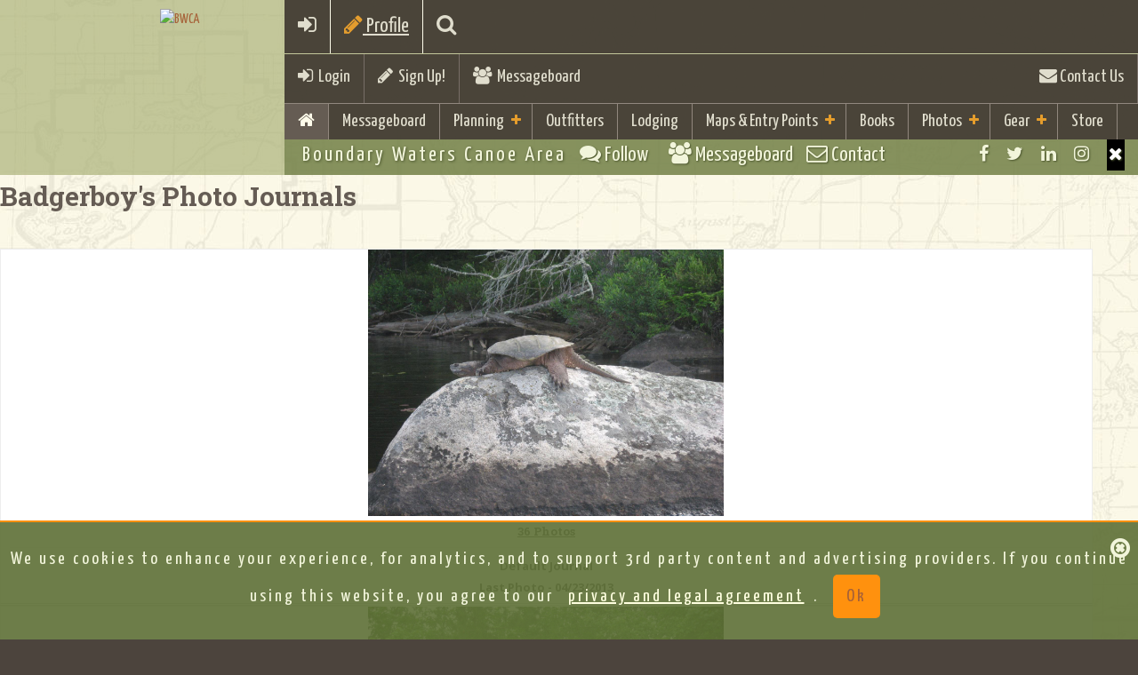

--- FILE ---
content_type: text/html;charset=UTF-8
request_url: https://bwca.com/index.cfm?fuseaction=photos.viewjournals&username=Badgerboy
body_size: 12364
content:
<!DOCTYPE html>
<html class="no-js" lang="en">
<head>
    
<meta charset="UTF-8">
<meta http-equiv="X-UA-Compatible" content="IE=edge,chrome=1">
<meta name="google-site-verification" content="g9KEYsEZEvHDFMl5iER_sMUG71cBT0DM932ko47CxTk" />
<meta name="description" content="BWCA.com is a great resource to aid in your planning and enjoyment of the Boundary Waters Canoe Area Wilderness(BWCA) and Quetico Park.">
<meta name="keywords" content="BWCA, Boundary Waters, Canoe, Area, Quetico">
<meta name="viewport" content="width=device-width, initial-scale=1.0">
    
<meta property="fb:page_id" content="51228905209"/>
<meta name='impact-site-verification' value='651440284'>


<!-- favicon.ico and apple-touch-icon.png in the root -->
<!-- ========= GENERATE CODE AND TOUCH ICONS http://iconifier.net/ =========== -->

    <link REL="SHORTCUT ICON"  HREF="https://bwca.com/favicon.ico">

<link rel="apple-touch-icon" href="apple-touch-icon.png">
<link rel="shortcut icon" href="/favicon.ico" type="image/x-icon" />
<link rel="apple-touch-icon" href="/apple-touch-icon.png" />
<link rel="apple-touch-icon" sizes="57x57" href="/apple-touch-icon-57x57.png" />
<link rel="apple-touch-icon" sizes="72x72" href="/apple-touch-icon-72x72.png" />
<link rel="apple-touch-icon" sizes="76x76" href="/apple-touch-icon-76x76.png" />
<link rel="apple-touch-icon" sizes="114x114" href="/apple-touch-icon-114x114.png" />
<link rel="apple-touch-icon" sizes="120x120" href="/apple-touch-icon-120x120.png" />
<link rel="apple-touch-icon" sizes="144x144" href="/apple-touch-icon-144x144.png" />
<link rel="apple-touch-icon" sizes="152x152" href="/apple-touch-icon-152x152.png" />

<!-- Bootstrap Core CSS Theme from bootswatch.com -->
<link href="bootstrap/css/bootstrap.min.css" rel="stylesheet">

<!-- Wrapper and Supporting Styles -->
<link href="css/base.css?v1=4" rel="stylesheet" type="text/css">
<!--  color css and other special extra -->
<link href="css/colors.css" rel="stylesheet" type="text/css">

<link href="css/bwcustom.css?v15=22" rel="stylesheet" type="text/css">

<!-- Custom Default CSS -->

<!-- All CSS Plugins Merge-->
<link href="css/plugins.css" rel="stylesheet">

<!-- Custom Fonts/Icons -->

<link href="https://netdna.bootstrapcdn.com/font-awesome/4.7.0/css/font-awesome.min.css" rel="stylesheet">

<!-- Google Fonts -->
<link href='https://fonts.googleapis.com/css?family=Open+Sans:300,400,700,800' rel='stylesheet' type='text/css'>

<link href='https://fonts.googleapis.com/css?family=Droid+Sans:400,700' rel='stylesheet' type='text/css'>
<link href='https://fonts.googleapis.com/css?family=Yanone+Kaffeesatz:400,700' rel='stylesheet' type='text/css'>
<link href='https://fonts.googleapis.com/css?family=Leckerli+One' rel='stylesheet' type='text/css'>
<link href='https://fonts.googleapis.com/css?family=Roboto+Slab:400,700' rel='stylesheet' type='text/css'>
<link href='https://fonts.googleapis.com/css?family=Fredericka+the+Great' rel='stylesheet' type='text/css'>
<script src="js/vendor/modernizr-2.8.3.min.js"></script>

<!-- HTML5 Shim and Respond.js IE8 support of HTML5 elements and media queries -->
<!-- WARNING: Respond.js doesn't work if you view the page via file:// -->
<!--[if lt IE 9]>
<script src="https://oss.maxcdn.com/html5shiv/3.7.2/html5shiv.min.js"></script>
<script src="https://oss.maxcdn.com/respond/1.4.2/respond.min.js"></script>
<![endif]-->


<script>
    

var trackOutfitterLink = function(eventlabel) {

    gtag('event','click',{"event_category": "outfitterlodge","event_label": eventlabel});

    return true;
}

var trackOutboundLink = function(url, isExternal) {

    if (!isExternal) {
        params.hitCallback = function () {
            document.location = url;
        }
    }
    gtag('event','click',{"event_category": "externaltrack","event_label": url});

    return isExternal;
}

var trackOutboundLinkType = function(url, isExternal,linktype) {

    if (!isExternal) {
        params.hitCallback = function () {
            document.location = url;
        }
    }
    gtag('event','click',{"event_category": linktype,"event_label": url});


    return isExternal;
}

var trackAcceptPolicy = function() {

    
    var cookieName = 'AGREETOTERMS';
    var cookieValue = new Date();
    var expirevalue = new Date();
    expirevalue.setMonth(expirevalue.getMonth() + 48);
    
    document.cookie = cookieName +"=" + cookieValue + ";expires=" + expirevalue
            + ";domain=.bwca.com;path=/";
    

   $('#agree-banner').hide();

    return;
}


</script>




<script async src="https://pagead2.googlesyndication.com/pagead/js/adsbygoogle.js"></script>
<script>
    (adsbygoogle = window.adsbygoogle || []).push({
        google_ad_client: "ca-pub-4913987102039541",
        enable_page_level_ads: true
    });
</script>


<!--Google Analystic -->


<!-- CSS FOR top SLIDER -->









<link type="text/css" rel="stylesheet" href="./plugins/jasny-bootstrap/css/jasny-bootstrap.css">
<link type="text/css" rel="stylesheet" href="./plugins/bootstrap-select/css/bootstrap-select.min.css">
<link  type="text/css" rel="stylesheet" href="./plugins/bootstrap-tagsinput/bootstrap-tagsinput.css">

    



<link rel="stylesheet" type="text/css" href="plugins/prettyphoto/css/prettyPhoto.css" media="all" />
 


<link rel="stylesheet" type="text/css" href="css/gdpr-banner-consent.css?v=1" rel="stylesheet">

<style>
    #map {height: 600px;}
    @media only screen and (min-device-width : 320px)  and (max-device-width : 568px){
        #map {height: 250px;}
    }
</style>
<!-- end map -->



<!-- jQuery Core JS -->

<script src="https://ajax.googleapis.com/ajax/libs/jquery/1.11.2/jquery.min.js"></script>
<script>window.jQuery || document.write('<script src="js/vendor/jquery-1.11.2.min.js"><\/script>')</script>
<!-- Bootstrap Core JS -->
<script src="bootstrap/js/bootstrap.min.js" type="text/javascript"></script>
<!--Easing for scrolling to top-->
<script src="js/vendor/jquery.easing.1.3.min.js"></script>

<!-- photo upload -->
<script src="plugins/jasny-bootstrap/js/jasny-bootstrap.min.js"></script>

<script src="plugins/bootstrap-select/js/bootstrap-select.min.js"></script>

<script src="plugins/bootstrap-tagsinput/bootstrap-tagsinput.js"></script>




<script src="js/gdpr-banner-consent.js"></script>
    
<!--Retina Images-->
    
<!--Scroll Plugin-->
    
<!--Waypoint-->
    
<!--WOW plugin for animated css-->
<script src="plugins/wow/wow.min.js"></script>





<script type="text/javascript" src="./js/overhang.min.js"></script>

<script type="text/javascript" src="./plugins/bootstrap-rating-input/bootstrap-rating-input.min.js"></script>



    <script src="plugins/prettyphoto/js/jquery.prettyPhoto.js"></script>
    <script src="js/jquery.isotope.min.js"></script>



<script type="text/javascript">
    $.fn.extend({
        insertAtCaret: function(myValue){
            var obj;
            if( typeof this[0].name !='undefined' ) obj = this[0];
            else obj = this;

            if ($.browser.msie) {
                obj.focus();
                sel = document.selection.createRange();
                sel.text = myValue;
                obj.focus();
            }
            else if ($.browser.mozilla || $.browser.webkit) {
                var startPos = obj.selectionStart;
                var endPos = obj.selectionEnd;
                var scrollTop = obj.scrollTop;
                obj.value = obj.value.substring(0, startPos)+myValue+obj.value.substring(endPos,obj.value.length);
                obj.focus();
                obj.selectionStart = startPos + myValue.length;
                obj.selectionEnd = startPos + myValue.length;
                obj.scrollTop = scrollTop;
            } else {
                obj.value += myValue;
                obj.focus();
            }
        }
    });

</script>


<script type="text/javascript">(function(i,m,p,a,c,t){c.ire_o=p;c[p]=c[p]||function(){(c[p].a=c[p].a||[]).push(arguments)};t=a.createElement(m);var z=a.getElementsByTagName(m)[0];t.async=1;t.src=i;z.parentNode.insertBefore(t,z)})('https://utt.impactcdn.com/P-A2364431-a073-4881-b4f2-479b43239b391.js','script','impactStat',document,window);impactStat('transformLinks');impactStat('trackImpression');</script>



    <!-- Facebook Pixel Code -->
    <script>
        !function(f,b,e,v,n,t,s){if(f.fbq)return;n=f.fbq=function(){n.callMethod?
                n.callMethod.apply(n,arguments):n.queue.push(arguments)};if(!f._fbq)f._fbq=n;
            n.push=n;n.loaded=!0;n.version='2.0';n.queue=[];t=b.createElement(e);t.async=!0;
            t.src=v;s=b.getElementsByTagName(e)[0];s.parentNode.insertBefore(t,s)}(window,
                document,'script','https://connect.facebook.net/en_US/fbevents.js');
        fbq('init', '196922435626346');
        fbq('track', 'PageView');
    </script>
    <noscript><img height="1" width="1" style="display:none"
                   src="https://www.facebook.com/tr?id=196922435626346&ev=PageView&noscript=1"
    /></noscript>
    <!-- DO NOT MODIFY -->
    <!-- End Facebook Pixel Code -->


<title>www.BWCA.com Photo, Forum, BWCA, BWCAW, Quetico Park</title></head>

<body >
    

    

    <!-- Google tag (gtag.js) -->
    <script async src="https://www.googletagmanager.com/gtag/js?id=G-P420WV8PTE"></script>
    <script>
        window.dataLayer = window.dataLayer || [];
        function gtag(){dataLayer.push(arguments);}
        gtag('js', new Date());

        gtag('config', 'G-P420WV8PTE');
    </script>


        <script>
            window.fbAsyncInit = function() {
                FB.init({
                    appId      : '21378617112',
                    xfbml      : true,
                    version    : 'v12.0'
                });
                FB.AppEvents.logPageView();
            };

            (function(d, s, id){
                var js, fjs = d.getElementsByTagName(s)[0];
                if (d.getElementById(id)) {return;}
                js = d.createElement(s); js.id = id;
                js.src = "https://connect.facebook.net/en_US/sdk.js";
                fjs.parentNode.insertBefore(js, fjs);
            }(document, 'script', 'facebook-jssdk'));
        </script>
    
<div id="site-wrapper">

        <!-- ____________ HEADER, LOGO and MENUS _______________  -->

        
<header class="header clearfix">

<!-- ____________ BEGIN NAV BAR WRAPPER _______________  -->
<div class="nav-wrapper">
    <div class="mobile-menu-bar clearfix visible-xs">
        <a href="#" class="toggle-menu"><i class="fa fa-bars"></i></a>
        
        <a href="index.cfm?fuseaction=forum.login&action=userLogin&confId=1" ><i class="fa fa-sign-in"></i></a>
        
        <a href="#" class="toggle-planning"><i class="fa fa-pencil"></i> Profile</a>
    
        <a href="index.cfm?fuseaction=home.searchresults" class="toggle-search"><i class="fa fa-search"></i></a>
    
    </div>

    <!-- this tool-bar is only on tablets and desktop device widths -->
    <div class="tool-bar hidden-xs">
        


            <ul>
            <li class="tb-left"><a href="index.cfm?fuseaction=forum.login&action=userLogin&confId=1" class="toggle-login"><i class="fa fa-sign-in"></i>&nbsp;&nbsp;Login</a> </li>
                <li class="divider tb-left"><!-- divider --></li>
                
                        <li class="tb-left"><a href="index.cfm?fuseaction=forum.newUser&confId=1&action=new"><i class="fa fa-pencil"></i>&nbsp;&nbsp;Sign Up!</a></li>
                
                    <li class="divider tb-left"><!-- divider --></li>
                <li class="tb-left"><a href="index.cfm?fuseaction=forum.conference&confid=1"><i class="fa fa-users"></i>&nbsp; Messageboard</a></li>
                
            <li class="divider tb-right"><!-- divider --></li>
            <li class="tb-right"><a href="index.cfm?fuseaction=home.contact"><i class="fa fa-envelope"></i> Contact Us</a></li>
           
        </ul>
        
    </div>
    <!--/tool-bar -->

    <!-- ____________ SEARCH PANEL _______________  -->

    <div class="search-panel">
        <form role="form">
            <input type="search" placeholder="Enter search term and press enter" class="form-control">
        </form>
    </div>

    <!-- ____________ LOGIN PANEL _______________  -->

    <div class="login-panel">
        <div class="row">

            <!-- col-ms-6 non-bootstrap column for 480px - 767px -->
            <div class="col-sm-6 col-lg-4 col-ms-6">
                <h3 class="title">Social Login</h3>
                <ul class="list-unstyled social-user">
                    <li><a href="https://www.facebook.com/boundarywaters" title="Login with Facebook" class="facebook"><i class="fa fa-facebook"></i><span>Login with Facebook</span></a></li>
                    <li><a href="#" title="Login with Twitter" class="twitter"><i class="fa fa-twitter"></i><span>Login with Twitter</span></a></li>
                </ul>
                <!-- /.social-user -->
                <p><a href="#">Forgot your password?</a> <br>
                    Don't have an account yet? <a href="#">Sign up</a></p>
            </div>
            <!-- /col-sm-6 col-lg-4 col-ms-6-->

            <!-- col-ms-6 non-bootstrap column for 480px - 767px -->
            <div class="col-sm-6 col-lg-4 col-ms-6">
                <h3 class="title">Sign In</h3>
                
            </div>
            <!-- /col-sm-6 col-lg-4 col-ms-6-->

        </div>
        <!-- /.row-->

    </div>
    <!-- /.login-panel-->

    <!-- ____________Planning PANEL _______________  -->

    <div class="planning-panel">
        <div class="row">

            <!-- col-ms-6 non-bootstrap column for 480px - 767px -->
            <div class="col-sm-10 col-xm-12 ">
                <h3 class="title">Boundary Waters Trip Planning Info</h3>
                
                <div class="row">
                    <div class="col-md-3 col-sm-6">
                        <div class="well well-sm animated fadeInUp"> <a href="index.cfm?fuseaction=home.basics"><img src="images/icons/rules.png" class="img-responsive"  alt="Rules"></a>
                            <h4>Basic Rules &amp; Information</h4>
                        </div>
                    </div>
                    <div class="col-md-3 col-sm-6">
                    <div class="well well-sm animated fadeInUp"> <a href="index.cfm?fuseaction=home.boundary_waters_permits"><img src="images/icons/rules.png" class="img-responsive"  alt="BWCA Permits"></a>
                        <h4>BWCA Permit &amp; Information</h4>
                    </div>
                    </div>
                    <div class="col-md-3 col-sm-6">
                        <div class="well well-sm animated fadeInUp"> <a href="index.cfm?fuseaction=gear.your"><img src="images/icons/checklist.png" class="img-responsive"   alt="Checklist"></a>
                            <h4>Checklist &amp; Trip Planning</h4>
                        </div>
                    </div>
                    <div class="col-md-3 col-sm-6">
                        <div class="well well-sm animated fadeInUp"> <a href="index.cfm?fuseaction=outfitting.outfitters"><img src="images/icons/outfitters-rental.png" class="img-responsive"  alt="BWCA Outfitters"> </a>
                            <h4>Gear Rental &amp; Outfitters </h4>
                        </div>
                    </div>
                    <div class="col-md-3 col-sm-6">
                        <div class="well well-sm animated fadeInUp"> <a href="index.cfm?fuseaction=lodging.lodging"><img src="images/icons/resorts-cabins.png" class="img-responsive"  alt="Camping"></a>
                            <h4>Resorts, Cabins &amp; Camping</h4>
                        </div>
                    </div>
                    <div class="col-md-3 col-sm-6">
                    <div class="well well-sm animated fadeInUp"> <a href="index.cfm?fuseaction=winter.boundary_waters"><img src="images/icons/resorts-cabins.png" class="img-responsive"  alt="Winter"></a>
                        <h4>Winter Trips and Lodging</h4>
                    </div>
                    </div>
                </div>
                
                
            </div>
            <!-- /col-sm-6 col-lg-4 col-ms-6-->

        </div>
        <!-- /.row-->

    </div>
    <!-- /.planning-panel-->

    <!-- ____________ PRIMARY MENU _______________  -->

    <!-- 7 main links max with short titles as per most sites in English  if you add more or longer titles the CSS will need to be adjusted per media query -->

    <nav class="nav-bar" id="nav" role="navigation">
        <ul class="primary-nav">
            
            <li class="active"><a href="index.cfm"><i class="fa fa-home"></i> </a></li>
            
                <li class="visible-xs"><a href="index.cfm?fuseaction=forum.conference&confid=1">Messageboard</a></li>
            
            <!-- add class .active on li item when the page is current -->

            <li class="has-children"><a href="#">Planning</a> <!-- add class .has-children on li item if the li has babies -->
                <ul>
                    
                    <li><a href="index.cfm?fuseaction=home.basics">Basic Information &amp; FAQ</a></li>
                    <li><a href="index.cfm?fuseaction=home.boundary_waters_permits">BWCA Permit Information</a></li>
                    <li><a href="index.cfm?fuseaction=gear.your">Trip Planning Information &amp; Checklists</a></li>
                    <li><a href="index.cfm?fuseaction=maps.entrypoints">BWCA Entry Points</a></li>
                    <li><a href="index.cfm?fuseaction=outfitting.outfitters">Gear Rental, Outfitters &amp; Guides</a></li>
                    <li><a href="index.cfm?fuseaction=lodging.lodging">Resorts, Camping, &amp; Cabins</a></li>
                    <li><a href="index.cfm?fuseaction=winter.boundary_waters">Winter Trips and Lodging</a></li>
                    <li><a href="index.cfm?fuseaction=gear.gear_guide">BWCA Travelers Gear Guide</a></li>
                    <li><a href="index.cfm?fuseaction=gear.gear_guide&cattype=2&categoryid=-1">Area Business Guides</a></li>
                    <li><a href="index.cfm?fuseaction=trip.home">Trip Reports</a></li>
                    
                </ul>
            </li>
            <li>
                    <a href="index.cfm?fuseaction=outfitting.outfitters">Outfitters</a>
            
            </li>
            <li>
                    <a href="index.cfm?fuseaction=lodging.lodging">Lodging</a>
            
            </li>

            <li class="has-children"><a href="#">Maps &amp; Entry Points</a>
                <ul>
            
                    <li><a href="index.cfm?fuseaction=maps.home">Maps Home</a></li>
                    <li><a href="index.cfm?fuseaction=maps.entrypoints"><i class="fa fa-map-marker"></i>&nbsp;BWCA Entry Points</a></li>
                    <li><a href="index.cfm?fuseaction=maps.list"><i class="fa fa-map-marker"></i>&nbsp;BWCA Lake Maps</a></li>
                    <li><a href="index.cfm?fuseaction=bwca_routes.boundary_waters_routes">Route Guide</a></li>
                    <li><a href="index.cfm?fuseaction=gear.gear_guide&cattype=0&categoryid=102">Purchase Maps</a></li>
                    <li><a href="index.cfm?fuseaction=maps.mobile-maps">Mobile GPS Apps and Data</a></li>
                    <li><a href="index.cfm?fuseaction=maps.camplookup">BWCA Campsite Lookup</a></li>


            
            </ul>
            </li>
            <li>
            
                    <a href="index.cfm?fuseaction=books.boundary_waters_books">Books</a>
            
            </li>
            
            
            <li class="has-children"><a href="#">Photos</a> <!-- add class .has-children on li item if the li has babies -->
                <ul>
                    <li>
                    
                            <a href="index.cfm?fuseaction=home.photo">Photo Gallery</a>
                    
                    </li>
                    <li>
                            <a href="index.cfm?fuseaction=home.contesthome">Monthly Photo Contests</a>
                    </li>
                    <li>
                            <a href="index.cfm?fuseaction=home.Boundary_Waters_2024_Photo">Year End Photo Contest</a>
                    </li>
                </ul>
            </li>

            <li class="has-children"><a href="index.cfm?fuseaction=gear.gear_guide">Gear</a>
                <ul>
                    <li>
                            <a href="index.cfm?fuseaction=gear.gear_guide">Gear Guide</a>
                </li>
            <li>
                    <a href="index.cfm?fuseaction=gear.view">Group Gear Checklist</a>
            </li>

                <li>
                        <a href="index.cfm?fuseaction=shirts.holiday_guide">Gift Guide</a>
                </li>

                </ul>
            </li>
            <li><a href="index.cfm?fuseaction=shirts.boundary_waters_shirts">Store</a></li>
            
        </ul>
    </nav>
</div>
<!-- /nav-wrapper -->

<!-- ____________ LOGO _______________  -->
<div class="logo-wrapper clearfix">
    <a href="index.cfm" class="clearfix animated fadeInDown"> <img id="logo" src="images/bwca-hex-logo-500.png" alt="BWCA" > </a> <span><!--logo embelishment --></span>
    
</div>
<!-- /logo-wrapper clearfix -->

<!-- ____________ SUB BAR  _______________  -->
<ul class="sub-bar clearfix">
    
    <!-- tagline hides at 767px -->
    <li class="tagline sb-left hidden-xs">Boundary Waters Canoe Area</li>
    <li class="visible-xs sb-left"><a href="index.cfm?fuseaction=forum.conference&confid=1" class="toggle-social"><i class="fa fa-comments fw"></i><span class="hidden-xs"> Follow &nbsp; </span></a></li>
    <li class="visible-xs sb-left"><a href="index.cfm?fuseaction=forum.conference&confid=1"><i class="fa fa-users"></i><span class="hidden-xs"> Messageboard </span></a></li>
    <li class="visible-xs sb-left"><a href="index.cfm?fuseaction=home.contact"><i class="fa fa-envelope-o fw"></i> Contact</a></li>
    <li class="sb-right sb-social-wrapper">
        <ul class="social">
            <li><a href="https://www.facebook.com/boundarywaters" class="fa fa-facebook tooltip-hover" data-placement="bottom" title="Facebook"></a></li>
            <li><a href="https://twitter.com/BoundaryWaters" class="fa fa-twitter tooltip-hover" data-placement="bottom" title="Twitter"></a></li>
            <li><a href="https://www.linkedin.com/groups/1796423" class="fa fa-linkedin tooltip-hover" data-placement="bottom" title="LinkedIn"></a></li>
            <li><a href="https://www.instagram.com/bwcacom/" class="fa fa-instagram tooltip-hover" data-placement="bottom" title="Instagram"></a></li>
            <!--add class last to last visible item -->
            <li class="closeMe"><a href="#" class="fa fa-times visible-xs"></a></li>
            <!--this is visible when screen is small this when small-->
        </ul>
        <!-- .social inside sub-bar -->
    </li>
    
</ul>
<!-- /sub-bar -->

</header>

        <!-- /header, logo, menus -->

    <!-- ____________ BEGIN MAIN PAGE CONENT  _______________  -->

    <div class="page-content clearfix" id="page">

        

<div class="container">
    <h2>Badgerboy's Photo Journals</h2>
    <br/>

<div class="row">
<div class="col-md-8">
    <!-- Filtering Menu
    ================================================== -->

    <!-- END filtering menu -->
    <!-- MASONRY ITEMS START
    ================================================== -->



<!-- box 1 -->

    
    <div id="content">
        <div class="row">
    
        <div class="col-lg-3 col-md-4 col-sm-6 col-xs-12 cat2 cat3">
            <div class="boxcontainer">
        

                <img src="https://photos.bwca.com/b/BADGERBOY-150709-102442.JPG" alt="Snapper on Oyster">
                <div class="roll">
                    <div class="wrapcaption">

                        <a data-gal="prettyPhoto[gallery1]" href="index.cfm?fuseaction=photos.view&viewusername=Badgerboy&catid=0&journalname=Default%20Journal" title=""><i class="fa fa-search-plus captionicons"></i></a>
                    </div>
                </div>
                <h1><a href="index.cfm?fuseaction=photos.view&viewusername=Badgerboy&catid=0&journalname=Default%20Journal">36 Photos</a></h1>
                <p>
                    Default Journal<br>
            Last Photo - 04/23/2013
                </p>
            </div>
        </div>
    
            <div class="col-lg-3 col-md-4 col-sm-6 col-xs-12 cat2 cat3">
            <div class="boxcontainer">
            

            <img src="https://photos.bwca.com/b/BADGERBOY-310709-131024.JPG" alt="Launch Day 2009 EP14">
                    <div class="roll">
                    <div class="wrapcaption">

                            <a data-gal="prettyPhoto[gallery1]" href="index.cfm?fuseaction=photos.view&viewusername=Badgerboy&catid=1567&journalname=Mom%27s%20first%20trip%3A%20LIS%20North%20out%20EP16" ><i class="fa fa-search-plus captionicons"></i></a>
                    </div>
                    </div>
        <h1><a href="index.cfm?fuseaction=photos.view&viewusername=Badgerboy&catid=1567&journalname=Mom%27s%20first%20trip%3A%20LIS%20North%20out%20EP16">22 photos</a></h1>
        <p>
            Mom's first trip: LIS North out EP16
                <br/>   Last Photo - 08/03/2009
            </p>
            </div>
            </div>
    
            <div class="col-lg-3 col-md-4 col-sm-6 col-xs-12 cat2 cat3">
            <div class="boxcontainer">
            

            <img src="https://photos.bwca.com/b/BADGERBOY-300708-084000.JPG" alt="Sunrise on Clear Lake">
                    <div class="roll">
                    <div class="wrapcaption">

                            <a data-gal="prettyPhoto[gallery1]" href="index.cfm?fuseaction=photos.view&viewusername=Badgerboy&catid=1156&journalname=2008%203%20generation%20trip" ><i class="fa fa-search-plus captionicons"></i></a>
                    </div>
                    </div>
        <h1><a href="index.cfm?fuseaction=photos.view&viewusername=Badgerboy&catid=1156&journalname=2008%203%20generation%20trip">4 photos</a></h1>
        <p>
            2008 3 generation trip
                <br/>   Last Photo - 07/30/2008
            </p>
            </div>
            </div>
    
            <div class="col-lg-3 col-md-4 col-sm-6 col-xs-12 cat2 cat3">
            <div class="boxcontainer">
            

            <img src="https://photos.bwca.com/b/BADGERBOY-010708-104625.JPG" alt="Gabbro with some wind">
                    <div class="roll">
                    <div class="wrapcaption">

                            <a data-gal="prettyPhoto[gallery1]" href="index.cfm?fuseaction=photos.view&viewusername=Badgerboy&catid=1111&journalname=What%20a%20blast%21%20Gabbro%20%2D%20BE%20%2D%20Pietro%20%2D%20Kawishiwi%20%2D%20Clear" ><i class="fa fa-search-plus captionicons"></i></a>
                    </div>
                    </div>
        <h1><a href="index.cfm?fuseaction=photos.view&viewusername=Badgerboy&catid=1111&journalname=What%20a%20blast%21%20Gabbro%20%2D%20BE%20%2D%20Pietro%20%2D%20Kawishiwi%20%2D%20Clear">30 photos</a></h1>
        <p>
            What a blast! Gabbro - BE - Pietro - Kawishiwi - Clear
                <br/>   Last Photo - 07/01/2008
            </p>
            </div>
            </div>
    
        </div>
    </div>

    
    </div>



<div class="col-md-4">


    <!-- Side Widget Well -->
    <div class="well well-cream clearfix padding-top-5">
        <h4>Planning Links</h4>
        <div class="row">
            <div class="col-lg-12">
                
                <ul class="list-unstyled icon-list chevron-right">
                    <li><a href="index.cfm?fuseaction=outfitting.outfitters">Outfitters/Gear Rental</a>
                    </li>
                    <li><a href="index.cfm?fuseaction=lodging.lodging">Resorts/Lodging</a>
                    </li>
                    <li><a href="index.cfm?fuseaction=gear.gear_guide">Gear Guide</a>
                    </li>
                    <li><a href="index.cfm?fuseaction=forum.conference&confid=1">Messageboard/Community</a>
                    </li>
                    <li><a href="index.cfm?fuseaction=home.boundary_waters_permits">BWCA Permit Information</a>
                    </li>
                    <li><a href="index.cfm?fuseaction=gear.your">Planning Checklist</a>
                    </li>
                    <li><a href="index.cfm?fuseaction=maps.home">Maps</a>
                    </li>
                </ul>
                <div style="">
                     
                        <a class="button medium gray" style="margin-bottom: 0px" href="index.cfm?fuseaction=home.donation">
                    <span><img src="images/moose_sponsor3.png" border="0" align="top"> Donate -  BWCA.com</span></a>
                     
                </div>

                
            </div>

            <!-- /.col-lg-12 -->
        </div>


    </div>

    <!-- Side Widget Well -->
    <div class="well well-white padding-top-5">
        <h4 class="text-center ">Featured Sponsor</h4>
       


             <div class="row text-center">
                     <div class="span4">
                     

                                 <a href="http://www.tuscaroracanoe.com/?utm_source=bwca&utm_campaign=forum_3_side&utm_content=BW00001" onclick="return trackOutboundLink('http://www.tuscaroracanoe.com/?utm_source=bwca&utm_campaign=forum_3_side&utm_content=BW00001',true);"> 

                <img src="https://photos.bwca.com/t/TUSCARORA OUTFITTERS-110713-154437.JPG" alt=" " class="img-responsive  sponsorsquareside center-block">

        </a>

                     
                    </div>

             </div>

             <div class="row">
                   <div class="col-xs-12 text-center">

                         <a href="http://www.tuscaroracanoe.com/?utm_source=bwca&utm_campaign=forum_3_side&utm_content=BW00001" onclick="return trackOutboundLink('http://www.tuscaroracanoe.com/?utm_source=bwca&utm_campaign=forum_3_side&utm_content=BW00001',true);">
                     Tuscarora Lodge & Canoe Outfitters
                     </a>
                    </div>
             </div>


         
    </div>

    <!-- Side Widget Well -->
    <div class="well well-cream">



<div id='product-component-1650574960668'></div>
<script type="text/javascript">
/*<![CDATA[*/
(function () {
    var scriptURL = 'https://sdks.shopifycdn.com/buy-button/latest/buy-button-storefront.min.js';
    if (window.ShopifyBuy) {
        if (window.ShopifyBuy.UI) {
            ShopifyBuyInit();
        } else {
            loadScript();
        }
    } else {
        loadScript();
    }
    function loadScript() {
        var script = document.createElement('script');
        script.async = true;
        script.src = scriptURL;
        (document.getElementsByTagName('head')[0] || document.getElementsByTagName('body')[0]).appendChild(script);
        script.onload = ShopifyBuyInit;
    }
function ShopifyBuyInit() {
    var client = ShopifyBuy.buildClient({
        domain: 'bwca.myshopify.com',
        storefrontAccessToken: '3b3c6c853147c4414364239a1cae704d',
    });
ShopifyBuy.UI.onReady(client).then(function (ui) {
ui.createComponent('product', {

    id: '10009400607040',

    node: document.getElementById('product-component-1650574960668'),
    moneyFormat: '%24%7B%7Bamount%7D%7D',
    options: {
        "product": {
            "styles": {
                "product": {
                    "@media (min-width: 601px)": {
                        "max-width": "calc(25% - 20px)",
                        "margin-left": "20px",
                        "margin-bottom": "50px",
                    }
                },
                "button": {
                    "font-size": "13x",
                    "padding-top": "15px",
                    "padding-bottom": "15px",
                    ":hover": {
                        "background-color": "#4b4342"
                    },
                    "background-color": "#534a49",
                    ":focus": {
                        "background-color": "#4b4342"
                    },
                    "border-radius": "6px"
                },
                "quantityInput": {
                    "font-size": "13px",
                    "padding-top": "15px",
                    "padding-bottom": "15px"
                }
            },
            "buttonDestination": "modal",
            "contents": {
                "options": false
            },
            "text": {
                "button": "View product"
            }
        },
        "productSet": {
            "styles": {
                "products": {
                    "@media (min-width: 601px)": {
                        "margin-left": "-20px"
                    }
                }
            }
        },
        "modalProduct": {
            "contents": {
                "img": false,
                "imgWithCarousel": true,
                "button": false,
                "buttonWithQuantity": true
            },
            "styles": {
                "product": {
                    "@media (min-width: 601px)": {
                        "max-width": "100%",
                        "margin-left": "0px",
                        "margin-bottom": "0px"
                    }
                },
                "button": {
                    "font-size": "14px",
                    "padding-top": "13px",
                    "padding-bottom": "13px",
                    ":hover": {
                        "background-color": "#4b4342"
                    },
                    "background-color": "#534a49",
                    ":focus": {
                        "background-color": "#4b4342"
                    },
                    "border-radius": "6px"
                },
                "quantityInput": {
                    "font-size": "14px",
                    "padding-top": "15px",
                    "padding-bottom": "15px"
                }
            },
            "text": {
                "button": "Add to cart"
            }
        },
        "option": {},
        "cart": {
            "styles": {
                "button": {
                    "font-size": "14px",
                    "padding-top": "15px",
                    "padding-bottom": "15px",
                    ":hover": {
                        "background-color": "#4b4342"
                    },
                    "background-color": "#534a49",
                    ":focus": {
                        "background-color": "#4b4342"
                    },
                    "border-radius": "6px"
                }
            },
            "text": {
                "total": "Subtotal",
                "button": "Checkout"
            },
            "popup": false
        },
        "toggle": {
            "styles": {
                "toggle": {
                    "background-color": "#534a49",
                    ":hover": {
                        "background-color": "#4b4342"
                    },
                    ":focus": {
                        "background-color": "#4b4342"
                    }
                },
                "count": {
                    "font-size": "14px"
                }
            }
        }
    },
});
});
}
})();
/*]]>*/
</script>



</div>

    <div class="well well-white clearfix">

        <!-- Messageboard side 1 -->
        <ins class="adsbygoogle"
             style="display:inline-block;width:300px;height:250px"
             data-ad-client="ca-pub-4913987102039541"
             data-ad-slot="9505519635"></ins>
        <script>
            (adsbygoogle = window.adsbygoogle || []).push({});
        </script>
    </div>

</div>

    <!-- /col-md-4 -->
    </div>
    </div>
</div>









    </div>
    <!-- / ________ END .page-content _____________ -->
    <div class="clearer"></div>
</div>
<!-- /#site-wrapper -->

<!-- ______________ BEGIN FOOTER ______________ -->

<!-- footer uses a jquery script on the columns to make them responsive equal heights -->
<!-- THIS USES CUSTOM COLUMNS -->

<footer class="footer clearfix" id="footer">
    <div class="clearfix">
        <!-- do not use a row around this -->

        <div class="footer-col-1 text-right-min-width-768px">
            <section><!-- sections around each area allow for better stacking-->
                <h5>Stay Updated</h5>
                <p>Follow the "Live Social Media" Feed from <br>
                    Boundary Waters Canoe Area Wilderness (BWCAW).</p>
                
                <a class="button medium blue" href="index.cfm?fuseaction=home.socialwall"><span>Social Media Wall</span></a><br>
                
            </section>
            <hr>
            <section>

                <ul class="social list-unstyled clearfix">
                    <li><a href="https://www.facebook.com/boundarywaters" class="fa fa-facebook"></a></li>
                    <li><a href="https://plus.google.com/+Bwcaw/" class="fa fa-google-plus"></a></li>
                    <li><a href="https://twitter.com/BoundaryWaters" class="fa fa-twitter"></a></li>
                    <li><a href="https://www.linkedin.com/groups/1796423" class="fa fa-linkedin"></a></li>
                    <li><a href="https://www.instagram.com/bwcacom/" class="fa fa-instagram"></a></li>
                </ul>
            </section>
        </div>
        <!-- / .footer-col-1 -->

        <!-- newsletter signup and recent images -->
        <div class="footer-col-2">
            <hr class="visible-xs margin-top-minus-30px">
            <section>
                <h5>Help Support BWCA.com</h5>
                <p>Help keep the flying moose flying and
                    this great site and online community alive by contributing your financial support.
                    This site has grown since 2002 from a few visitors a day to up to 10,000
                    visitors a day during peak season. We support this high volume of visitors
                    along with the wonderful resources, interactive maps, and online community. </p>
                
                <a class="button large gold" href="index.cfm?fuseaction=home.donation"><span>Donate Here</span></a><br>
                
            </section>

        </div>
        <!-- .footer-col-2 -->

        <!-- blog posts-->
        <div class="footer-col-3">
            <hr class="visible-xs margin-top-minus-30px">
            <section>
                <h5>Feature Pages</h5>
                <ul class="list-unstyled blog-posts">
                    
                    <li><a href="index.cfm?fuseaction=home.photo"><i class="fa fa-chevron-right"></i> Photo Gallery</a></li>
                    <li><a href="index.cfm?fuseaction=home.basics"><i class="fa fa-chevron-right"></i> Basic Information &amp; FAQs</a></li>
                    <li><a href="index.cfm?fuseaction=maps.entrypoints"><i class="fa fa-chevron-right"></i> BWCA Entry Points </a></li>
                    <li><a href="index.cfm?fuseaction=gear.gear_guide"><i class="fa fa-chevron-right"></i> Gear Guide</a></li>
                    <li><a href="index.cfm?fuseaction=outfitting.outfitters"><i class="fa fa-chevron-right"></i> Outfitters</a></li>
                    <li><a href="index.cfm?fuseaction=forum.conference&confid=1"><i class="fa fa-chevron-right"></i> View Our Message Board</a></li>
                      
                </ul>
            </section>
        </div>
        <!-- close .footer-col-3 -->
    </div>
    <!-- close .clearfix-->

    <hr class="no-padding-bottom">
    <div class="container-fluid">
        <p class="small margin-top-bottom-20px text-center">Copyright &copy; 2020 www.bwca.com | <a href="www-bwca-com%20legal%20notes.cfm">Legal Notice</a> | <a href="DMCA.html">DMCA</a> </p>
    </div>


</footer>

<!-- ______________ END FOOTER ______________ -->

<!--scroll-menu the primary-nav clones here -->
<div id="scroll-menu" title="menu"> <a href="#" class="scroll-menu-toggle"><i class="fa fa-bars"></i></a>
    <div id="menu-clone"></div>
</div>

<!--Scroll To Top Button-->
<div id="scroll-top" class="scroll-up"><i class="fa fa-arrow-up"></i></div>

<!-- /// Main Core jQuery, Bootstrap3, and Main Setup  /// -->

<script src="js/base.js"></script>



<!-- JS FOR THE SLIDER -->
    

    
  
    <div id="donation-banner" class="donation-banner m-0" style="border-top: 2px solid #ff910e; display: none;">
        <div class="donation-close" onclick="this.parentNode.parentNode.removeChild(this.parentNode);"><i class="fa fa-times-circle-o" aria-hidden="true"></i></div>
        <div>
            <p id="donationtext">
                Help keep support this community and website with the many resources it provides and maintains.
                
                <a onclick="return trackOutboundLink('donation fixed footer',true);" class="banner-accept" href="index.cfm?fuseaction=home.donation" style="background: #ff910e">Learn more</a>
                
            </p>
        </div>

    </div>
    <div id="agree-banner" class="agree-banner m-0" style="border-top: 2px solid #ff910e; display: none;">
                <div class="agree-close" onclick="this.parentNode.parentNode.removeChild(this.parentNode);"><i class="fa fa-times-circle-o" aria-hidden="true"></i></div>
            <div>
            <p id="agree-text">
                We use cookies to enhance your experience, for analytics, and to support 3rd party content and advertising providers.  If you continue using this website, you agree to our <a class="agree-link-text" href="https://bwca.com/www-bwca-com%20legal%20notes.cfm" target="_blank">privacy and legal agreement</a>.

            <a onclick="return trackAcceptPolicy();" class="agree-accept">Ok</a>

    </p>
    </div>

    </div>


<script type="text/javascript">

    

                    $('#agree-banner').show();
                

    </script>


</body>
</html>

--- FILE ---
content_type: text/html; charset=utf-8
request_url: https://www.google.com/recaptcha/api2/aframe
body_size: 266
content:
<!DOCTYPE HTML><html><head><meta http-equiv="content-type" content="text/html; charset=UTF-8"></head><body><script nonce="ZUtH0X8mfdsUCtfZAId7kw">/** Anti-fraud and anti-abuse applications only. See google.com/recaptcha */ try{var clients={'sodar':'https://pagead2.googlesyndication.com/pagead/sodar?'};window.addEventListener("message",function(a){try{if(a.source===window.parent){var b=JSON.parse(a.data);var c=clients[b['id']];if(c){var d=document.createElement('img');d.src=c+b['params']+'&rc='+(localStorage.getItem("rc::a")?sessionStorage.getItem("rc::b"):"");window.document.body.appendChild(d);sessionStorage.setItem("rc::e",parseInt(sessionStorage.getItem("rc::e")||0)+1);localStorage.setItem("rc::h",'1770106427462');}}}catch(b){}});window.parent.postMessage("_grecaptcha_ready", "*");}catch(b){}</script></body></html>